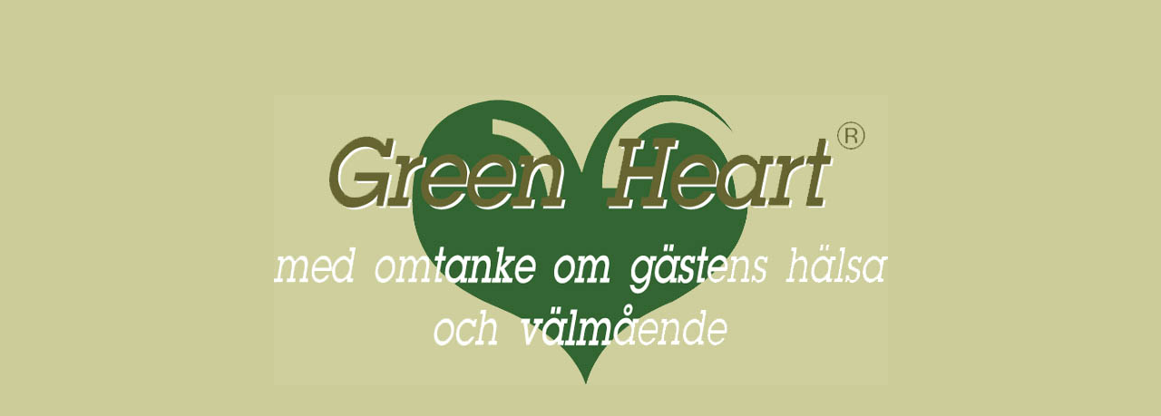

--- FILE ---
content_type: text/html
request_url: http://green-heart.se/
body_size: 311
content:
<html>
<head>
<title>Untitled Document</title>
<meta http-equiv="Content-Type" content="text/html; charset=iso-8859-1">
</head>

<body bgcolor="#CCCC99" leftmargin="0" topmargin="0" marginwidth="0">
<p>&nbsp;</p>
<p>&nbsp;</p>
<p>&nbsp;</p>
<table width="446" border="0" align="center">
  <tr align="center" valign="middle"> 
    <td><a href="tanken.htm"><img src="heart_stor2.jpg" width="677" height="320" border="0"></a></td>
  </tr>
</table>
</body>
</html>
